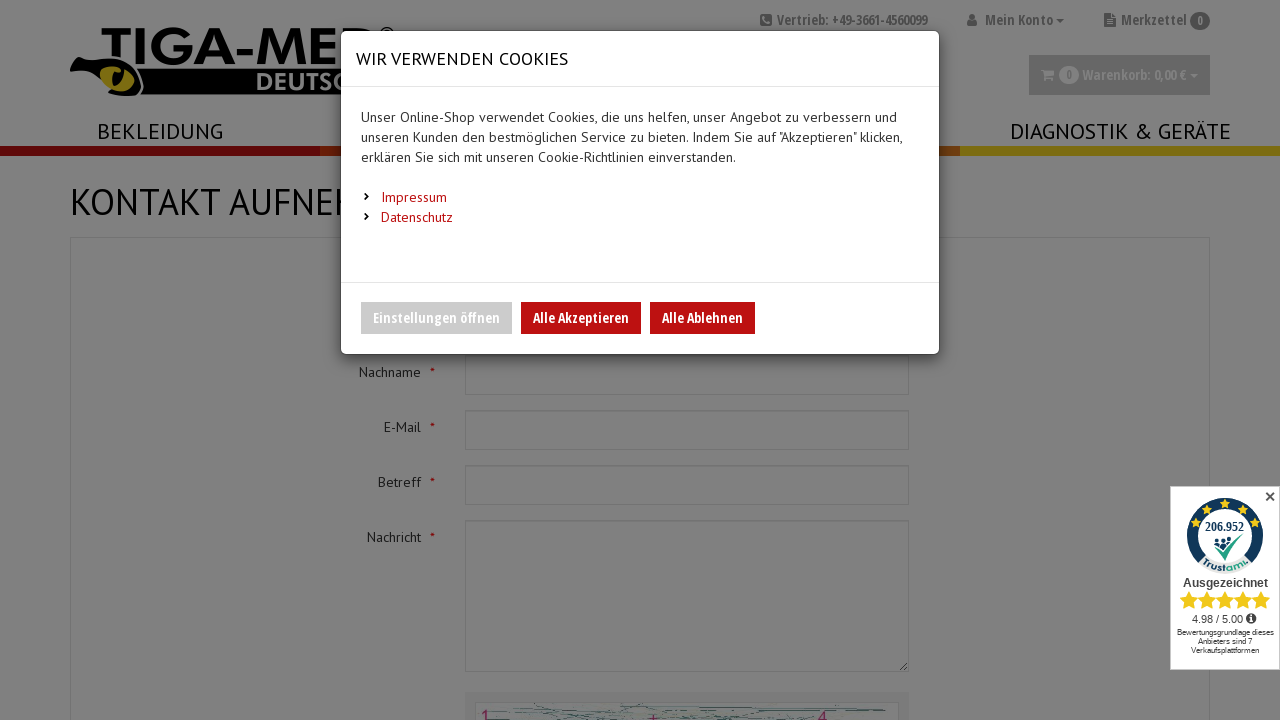

--- FILE ---
content_type: text/html; charset=utf-8
request_url: https://www.tiga-med.de/kontakt
body_size: 52691
content:


<!DOCTYPE html>
<html lang="de">
<head>
    <meta charset="utf-8" />
    <title>Kontakt </title>
    <meta name="viewport" content="width=device-width, initial-scale=1.0, maximum-scale=1, user-scalable=no" />
    <meta name="description" content="Medizinische Produkte online kaufen handschuhe vlieskittel urinbeutel sauerstoff kompressen schwesternuhren waschhandschuhe infusion transfusion blutdruck…" />
    <meta name="keywords" content="Medizinischer Bedarf, Schwesternuhren, Rettungsdienstprodukte" />
    <meta name="author" content="humans.txt" />
    <meta http-equiv="X-UA-Compatible" content="IE=edge,chrome=1" />
    

    <link rel="apple-touch-icon" sizes="144x144" href="/Themes/tiga-med/touch-icon-144.png">
    <link rel="apple-touch-icon" sizes="114x114" href="/Themes/tiga-med/touch-icon-114.png">
    <link rel="apple-touch-icon" sizes="72x72" href="/Themes/tiga-med/touch-icon-72.png">
    <link rel="apple-touch-icon" sizes="57x57" href="/Themes/tiga-med/touch-icon-57.png">
    <link rel="shortcut icon" href="/Themes/tiga-med/touch-icon-32.png">

    <link href="https://www.tiga-med.de/kontakt" hreflang="de" rel="alternate" />


    <link rel="canonical" href="https://www.tiga-med.de/kontakt" />

    <script type="text/javascript">document.baseFolder = '';</script>
    <link href="/Styles/contactindex?v=qHCQLLvNOkIBZaUIwDCwSM-nIYxUlG05WA-TyhBIETI1" rel="stylesheet"/>
<link href="/Styles/contactindex-CustomCaptcha?v=fkDVK7fEQTuDJr0kbfNCFME_T9FxmutR9dBFFKgqPeo1" rel="stylesheet"/>
<link href="/Styles/contactindex-NoCookiesCss?v=cA9w3EzG-fK_V2DuT6ZF5jWaGfgxn9p-Eoa9Sotzw9c1" rel="stylesheet"/>
<link href="/Styles/contactindex-SharriffCss?v=ObMXRhdNixFb8hBqiGo7L5DfTRZXLxc_Iqfcj99xyto1" rel="stylesheet"/>

    

                <div class="widgetcontainer head_before_scripts">
                    <link rel="preconnect" href="https://www.paypal.com"><!--Donut#[base64]#--><!--EndDonut#[base64]#-->
                </div>


    <script src="/Scripts/jquery?v=bYCB8axEhvs30PNGCmCKBqcbtwMRLFgGZMYJ9x6WH5c1"></script>

    <script src="/Scripts/backbone?v=wUUVdLNAiPFRwltiPc3ec-SKej05mPMgjLEmSE4OIwg1"></script>

    <script src="/Scripts/bootstrap?v=qhyXOfOZL5SDExGIdRVuNzQJHeIU_2WmnDCBRaWYDY41"></script>

    <script src="/Scripts/Core?v=3oBo21MhWS7sorXDUMtQLD0XpshC3PCxObslOHNkZKA1"></script>


                <div class="widgetcontainer head">
                    <div class="widget html-widget-9">
    <script id="trustamiwidget" type="text/javascript" src="https://cdn.trustami.com/widgetapi/widget2/trustami-widget.js" profile="5774d6522b5d858c228b45c7" user="dbe0824c299405562c5b3c1eb8272778c2c8b5f3" platform="0" mode="6"></script>

    <!-- <!--Trustami Vertrauenssiegel mitlaufend --> -->
    <div class="widget_container_overlay"></div>
</div>
                </div>


    <script src="/Scripts/contactindexHead?v=OmMFnIXmbkz9LKREzbnpqMgSn_inE4VZBp2YZE5s7hY1"></script>
<script src="/Scripts/contactindexHead-AvailabilityCheckScripts?v=IsSLJ0MuSM0BMzC4ZfVx3UydjyHYe5rQcWwMnb_K4GA1"></script>
<script src="/Scripts/contactindexHead-CustomCaptcha?v=9Bpc4cBGWqDMnKwcOOGEXAFOHAsoUib3sfnxCMhhpt81"></script>
<script src="/Scripts/contactindexHead-ShippingCostsPreview?v=Gv3T7OdDgJZDOsu-e2oTPp1B-QMrHharE1421cVtHVc1"></script>


    

    
    
    

                <div class="widgetcontainer head_end">
                    <meta property="article:publisher" content=""/>
<meta property="article:author" content=""/>
<meta property="og:image" content="" />
<meta property="og:image:url" content="" />
                </div>
        <!--<div class="widgetcontainer head_end">-->
<!--Donut#[base64]#-->
<script>
    window.dataLayer = window.dataLayer || [];
    
    //Set Referrer from Cookie if available and delete it
    //The Variable window.cookieReferrer gets pulled from google
    let cookieName = 'ga4referrer';
    let referrerCookie = getCookie(cookieName);
    if (referrerCookie !== undefined && referrerCookie.length > 0){
        window.cookieReferrer = referrerCookie;
        document.cookie = `${cookieName}=undefined ; expires = Thu, 01 Jan 1970 00:00:00 GMT`
    }
    
    function getCookie(cname) {
        var name = cname + '=';
        var decodedCookie = decodeURIComponent(document.cookie);
        var ca = decodedCookie.split(';');
        for (var i = 0; i < ca.length; i++) {
            var c = ca[i];
            while (c.charAt(0) === ' ') {
                c = c.substring(1);
            }
            if (c.indexOf(name) === 0) {
                return c.substring(name.length, c.length);
            }
        }
        return undefined;
    }
</script>

    <script>
        function gtag(){dataLayer.push(arguments);}
    
            gtag('consent', 'default', {
gads_optin:  'denied',
analytics_storage :  'denied',
ga4_optin:  'denied',
ad_storage:  'denied',
ad_personalization:  'denied',
ad_user_data:  'denied',
personalization_storage:  'denied',
gadsremarketing_optin:  'denied',
functionality_storage:  'denied',
security_storage:  'denied',
            });
    </script>

<script>
    window.useTagManager = true;
    window.loggedIn = false;
    window.ppgtmIdentifier = '';
    (function (w, d, s, l, i) {
        w[l] = w[l] || []; w[l].push({
            'gtm.start':
                new Date().getTime(), event: 'gtm.js'
        }); var f = d.getElementsByTagName(s)[0],
            j = d.createElement(s), dl = l != 'dataLayer' ? '&l=' + l : ''; j.async = true; j.src =
            'https://www.googletagmanager.com/gtm.js?id=' + i + dl; f.parentNode.insertBefore(j, f);
    })(window, document, 'script', 'dataLayer', 'GTM-5QQW8MG');
</script>

<!--EndDonut#[base64]#--><!--Donut#[base64]#--><!--EndDonut#[base64]#--><!--Donut#[base64]#--><!--EndDonut#[base64]#--><!--Donut#[base64]#--><!--EndDonut#[base64]#--><!--<div class="widget html-widget-6">-->
    <!-- Start Piwik PRO Tag Manager code --><script type="text/javascript">
(function(window, document, script, dataLayer, id) {
function stgCreateCookie(a,b,c){var d="";if(c){var e=new Date;e.setTime(e.getTime()+24*c*60*60*1e3),d="; expires="+e.toUTCString()}document.cookie=a+"="+b+d+"; path=/"}var isStgDebug=(window.location.href.match("stg_debug")||window.document.cookie.match("stg_debug"))&&!window.location.href.match("stg_disable_debug");stgCreateCookie("stg_debug",isStgDebug?1:"",isStgDebug?14:-1);
window[dataLayer]=window[dataLayer]||[],window[dataLayer].push({start:(new Date).getTime(),event:"stg.start"});var scripts=document.getElementsByTagName(script)[0],tags=document.createElement(script),dl="dataLayer"!=dataLayer?"?dataLayer="+dataLayer:"";tags.async=!0,tags.src="//tag.aumago.com/"+id+".js"+dl,isStgDebug&&(tags.src=tags.src+"?stg_debug"),scripts.parentNode.insertBefore(tags,scripts);
!function(a,n,i,t){a[n]=a[n]||{};for(var c=0;c<i.length;c++)!function(i){a[n][i]=a[n][i]||{},a[n][i].api=a[n][i].api||function(){var a=[].slice.call(arguments,0),t=a;"string"==typeof a[0]&&(t={event:n+"."+i+":"+a[0],parameters:[].slice.call(arguments,1)}),window[dataLayer].push(t)}}(i[c])}(window,"ppms",["tm","cp","cm"]);
})(window, document, 'script', 'dataLayer', 'dd6a3d10-aa19-48fc-b0c9-4b142eb5fdf7');
</script><noscript><iframe src="//tag.aumago.com/dd6a3d10-aa19-48fc-b0c9-4b142eb5fdf7/noscript.html" height="0" width="0" style="display:none;visibility:hidden"></iframe></noscript><!-- End Piwik PRO Tag Manager code -->
<!--</div>-->        <!--</div>-->


</head>
<body data-controller="Contact" 
      data-action="Index" 
      data-language="de" 
      data-url-language="">


<!--Donut#[base64]#--><div class="hidden" id="pageCacheCookieKey">pageCacheKey_b6890c8d5a984e6a8e5e5fd02cbc877d</div>
<script data-id="CachingHelper">
    (function () {
        var getC = function (cname) { var name = cname + "="; var ca = document.cookie.split(";"); for (var i = 0; i < ca.length; i++) { var c = ca[i]; while (c.charAt(0) === " ") { c = c.substring(1) } if (c.indexOf(name) === 0) { return c.substring(name.length, c.length) } } return "" };
        var getAttr = function (element, name) { if (!element) return null; var attr = element.attributes[name]; if (!attr) return null; return attr.value; };
        var cacheElement = document.getElementById("pageCacheCookieKey"); var cookieKeyName = cacheElement.innerHTML.trim(); if (cookieKeyName.length <= 0) { return }
        var cookiesEnabled = getC("cookieCheck") === "true"; if (!cookiesEnabled) { return }
        // Only reload on Category-ListArticles
        if (getAttr(document.body, "data-controller") !== "Category" || getAttr(document.body, "data-action") !== "ListArticles") { return }
        var cookieCacheKeyValue = getC(cookieKeyName).trim(); if (cookieCacheKeyValue.length <= 0) {
            // Browser back detected
            // If Cookie is missing than there was no server response.
            var currentUrl = location.href; if ("sessionStorage" in window) {
                var input = sessionStorage.getItem("shopLastVisitedPages"); var pages = [];
                if (!!input) { pages = JSON.parse(input) } var lastVisited = pages.pop(); if (lastVisited && lastVisited === currentUrl) {
                    // Do not reload if we were on the same page before
                    console.log("Detected loop. Abort");
                    // Reset PageCacheCookieKey -> Stops Cache Check
                    cacheElement.innerHTML = ""; pages = []; sessionStorage.setItem("shopLastVisitedPages", JSON.stringify(pages));
                    return;
                } pages.push(currentUrl);
                sessionStorage.setItem("shopLastVisitedPages", JSON.stringify(pages));
            } location.reload(); return;
        }
        // Remove ourself from the DOM
        var self = cacheElement.nextElementSibling; if (getAttr(self, "data-id") === "CachingHelper") { self.remove() }
    })();
</script><!--EndDonut#[base64]#-->
    



<div class="hidden-print">
    <div class="visible-xs visible-md visible-sm">
        <div class="snap-drawers" data-feature="Web.Theme.Responsive.Feature.Menu" data-app-context="sideMenu.mobile">
            <div id="snap-drawer-shadow" data-feature="Web.Theme.Responsive.Feature.Menu" data-id="CloseMenu"></div>

            <div class="snap-drawer snap-drawer-left">
                <div class="sidemenu-wrapper">
<!--Donut#[base64]#-->

<div class="visible-xs visible-sm sidemenu">
    <button type="button" data-feature="Web.Theme.Responsive.Feature.Menu" data-id="CloseMenu" class="closemenu"><i class="fa fa-times"></i> Menü schließen</button>
    <div class="cards">
        <div class="card active" data-card="0">
            <div class="card-content">
                <div class="menu-navigator">
                    <a class="home" href="/"><i class="fa fa-home fa-2x"></i> Zur Startseite</a>
                </div>

        <a href="#" data-card-goto="1">Bekleidung <i class="fa fa-chevron-right"></i></a>
            <div class="card " data-card="1">
                <div class="card-content">
                    <div class="menu-navigator">
                            <button data-card-goto="0"><i class="fa fa-chevron-left"></i> Alle Kategorien</button>
                    </div>
                    <div class="clearfix">
                        <span class="sidemenu-headline ml_10">
                            <span class="title">Bekleidung</span>
                                <span class="count">
                                    (20 Ergebnisse)
                                </span>
                        </span>
                        <a class="more" href="/Bekleidung">Alle anzeigen</a>
                    </div>
        <a href="/Bekleidung/Vlieskittel">Vlieskittel</a>
        <a href="/Bekleidung/Handschuhe">Handschuhe</a>
        <a href="/Bekleidung/Mundschutz">Mundschutz</a>
        <a href="/Bekleidung/Ueberschuhe">Überschuhe</a>
        <a href="/Bekleidung/Esslaetzchen">Esslätzchen</a>
        <a href="/Bekleidung/Hauben">Hauben</a>
        <a href="/Bekleidung/Schuerzen">Schürzen</a>
        <a href="/Bekleidung/Aermelschoner">Ärmelschoner</a>
                </div>
            </div>
        <a href="#" data-card-goto="10">Medizinische Hilfsmittel <i class="fa fa-chevron-right"></i></a>
            <div class="card " data-card="10">
                <div class="card-content">
                    <div class="menu-navigator">
                            <button data-card-goto="0"><i class="fa fa-chevron-left"></i> Alle Kategorien</button>
                    </div>
                    <div class="clearfix">
                        <span class="sidemenu-headline ml_10">
                            <span class="title">Medizinische Hilfsmittel</span>
                                <span class="count">
                                    (44 Ergebnisse)
                                </span>
                        </span>
                        <a class="more" href="/Medizinische-Hilfsmittel">Alle anzeigen</a>
                    </div>
        <a href="/Medizinische-Hilfsmittel/Infusion-Transfusion">Infusion/Transfusion</a>
        <a href="/Medizinische-Hilfsmittel/Katheterisierung">Katheterisierung</a>
        <a href="/Medizinische-Hilfsmittel/Urinbeutel-Beinbeutel">Urinbeutel/Beinbeutel</a>
        <a href="/Medizinische-Hilfsmittel/Sauerstoffartikel">Sauerstoffartikel</a>
        <a href="/Medizinische-Hilfsmittel/Spritzen-Kanuelen-Zubehoer">Spritzen, Kanülen &amp; Zubehör</a>
                </div>
            </div>
        <a href="#" data-card-goto="15">Pflege &amp; Alltag <i class="fa fa-chevron-right"></i></a>
            <div class="card " data-card="15">
                <div class="card-content">
                    <div class="menu-navigator">
                            <button data-card-goto="0"><i class="fa fa-chevron-left"></i> Alle Kategorien</button>
                    </div>
                    <div class="clearfix">
                        <span class="sidemenu-headline ml_10">
                            <span class="title">Pflege &amp; Alltag</span>
                                <span class="count">
                                    (67 Ergebnisse)
                                </span>
                        </span>
                        <a class="more" href="/Pflege-Alltag">Alle anzeigen</a>
                    </div>
        <a href="/Pflege-Alltag/Alltagshilfen">Alltagshilfen</a>
        <a href="/Pflege-Alltag/Waschhandschuhe">Waschhandschuhe</a>
        <a href="/Pflege-Alltag/Trink-und-Einnehmebecher">Trink- und Einnehmebecher</a>
        <a href="/Pflege-Alltag/Medikation">Medikation</a>
        <a href="/Pflege-Alltag/Warm-und-Kaltkompressen">Warm- und Kaltkompressen</a>
        <a href="/Pflege-Alltag/Urinflaschen-Zubehoer">Urinflaschen &amp; Zubehör</a>
        <a href="/Pflege-Alltag/Mundpflege-Mundhygiene">Mundpflege &amp; Mundhygiene</a>
        <a href="/Pflege-Alltag/Unterlagen-und-Abdeckungen">Unterlagen und Abdeckungen</a>
                </div>
            </div>
        <a href="#" data-card-goto="17">Diagnostik &amp; Geräte <i class="fa fa-chevron-right"></i></a>
            <div class="card " data-card="17">
                <div class="card-content">
                    <div class="menu-navigator">
                            <button data-card-goto="0"><i class="fa fa-chevron-left"></i> Alle Kategorien</button>
                    </div>
                    <div class="clearfix">
                        <span class="sidemenu-headline ml_10">
                            <span class="title">Diagnostik &amp; Geräte</span>
                                <span class="count">
                                    (56 Ergebnisse)
                                </span>
                        </span>
                        <a class="more" href="/Diagnostik-Geraete">Alle anzeigen</a>
                    </div>
        <a href="#" data-card-goto="29">Blutdruckmessgeräte <i class="fa fa-chevron-right"></i></a>
            <div class="card " data-card="29">
                <div class="card-content">
                    <div class="menu-navigator">
                            <button data-card-goto="17"><i class="fa fa-chevron-left"></i> Diagnostik &amp; Geräte zurück </button>
                    </div>
                    <div class="clearfix">
                        <span class="sidemenu-headline ml_10">
                            <span class="title">Blutdruckmessgeräte</span>
                                <span class="count">
                                    (39 Ergebnisse)
                                </span>
                        </span>
                        <a class="more" href="/Diagnostik-Geraete/Blutdruckmessgeraete">Alle anzeigen</a>
                    </div>
        <a href="/Diagnostik-Geraete/Blutdruckmessgeraete/Sets-mit-Flachkopf-Stethoskop">Sets mit Flachkopf-Stethoskop</a>
        <a href="/Diagnostik-Geraete/Blutdruckmessgeraete/Sets-mit-Doppelkopf-Stethoskop">Sets mit Doppelkopf-Stethoskop</a>
        <a href="/Diagnostik-Geraete/Blutdruckmessgeraete/Sets-mit-Rappaport-Stethoskop">Sets mit Rappaport-Stethoskop</a>
                </div>
            </div>
        <a href="/Diagnostik-Geraete/Stethoskope">Stethoskope</a>
        <a href="/Diagnostik-Geraete/Pulsoximeter">Pulsoximeter</a>
        <a href="/Diagnostik-Geraete/EKG-Elektroden-Zubehoer">EKG-Elektroden &amp; Zubehör</a>
        <a href="/Diagnostik-Geraete/Schwesternuhren">Schwesternuhren</a>
        <a href="/Diagnostik-Geraete/Fieberthermometer">Fieberthermometer</a>
                </div>
            </div>
            </div>
        </div>
    </div>
</div>
<!--EndDonut#[base64]#-->
                </div>

                <ul class="clearfix account-links">
                        <li><i class="fa fa-user mr_5"></i> <a href="/de/mein-konto/Login">Anmelden</a></li>
                        <span>|</span>
                        <li><a href="/de/mein-konto/Register">Registrieren</a></li>
                    <li class="pull-right"><i class="fa fa-thumb-tack mr_5"></i> <a href="/de/merkzettel">Merkzettel</a></li>
                </ul>
                <div class="btn-group pull-right mt_5 mr_5">
<!--Donut#[base64]#--><!--EndDonut#[base64]#-->
                </div>
            </div>

            <div class="snap-drawer snap-drawer-right">
                <div class="minicart">
                    <button type="button" data-feature="Web.Theme.Responsive.Feature.Menu" class="closemenu" data-id="CloseMenu">Warenkorb schließen<i class="fa ml_5 fa-times"></i></button>

                    <div class="col-xs-12" data-id="MiniBasket"><!--Donut#[base64]#--><!-- MiniCart Tablet/Desktop -->
<div class="btn-group pull-right hidden-xs hidden-sm">
    <a href="/warenkorb" class="btn btn-default dropdown-toggle" data-toggle="dropdown">
        <i class="fa mr_5 fa-shopping-cart"></i><span class="badge">0</span> Warenkorb: <span content="0.00" itemprop="price">0,<span>00</span> <span class="currency-code">&#8364;</span></span><meta itemprop="priceCurrency" content="EUR" /> <span class="caret"></span>
    </a>
    <div class="dropdown-menu dropdown-cart">
            <p class="text-center">Ihr Warenkorb ist momentan leer.</p>
    </div>
</div>

<!-- MiniCart Smartphone -->
<div class="visible-xs visible-sm">
    <div class="clearfix mb_10">
        <span class="sidemenu-headline">0 Artikel im Warenkorb</span>
    </div>
        <p class="text-center">Ihr Warenkorb ist momentan leer.</p>
</div><!--EndDonut#[base64]#--></div>
                </div>
                <div class="filters">
                    <div class="side-menu-filters-header clearfix">
                        <span class="total-filter-results-wrapper">
                            <span class="highlight">Ergebnisse (<span data-feature="Web.Core.Feature.Articles.FilteredResultsCount"></span>)</span><br/>
                            <span class="btn btn-xs filter-reset hidden" data-feature="Web.Core.Feature.Articles.Filters.Commands" data-app-context="sideMenu.filters.mobile" data-id="ResetFilters"><i class="fa mr_5 fa-times-circle" aria-hidden="true"></i>Zurücksetzen</span>
                        </span>
                       
                        <button type="button" data-feature="Web.Theme.Responsive.Feature.Menu" class="btn closemenu" data-app-context="sideMenu.filters.mobile" data-id="CloseMenu">Fertig</button>
                    </div>
                    <div class="alert alert-warning hidden mb_1" data-feature="Web.Core.Feature.Articles.Filters.NoResultWarning">
                        Die ausgewählten Filter führen zu keinem Ergebnis
                    </div>
                    <div class="filters-mobile" data-feature="Web.Core.Feature.Articles.Filters">
                        
                    </div>
                </div>
            </div>
        </div>

    </div>
</div>
<div id="content" class="snap-content">
    <div class="scrollfix">
<!--Donut#[base64]#-->

<!--EndDonut#[base64]#-->

                    <div class="widgetcontainer header_begin">
                    <div class="nocookies-hint" data-id="NoCookiesHint">
    <p>In Deinem Browser werden Cookies blockiert. Möglicherweise funktionieren einige Funktionen nicht.</p>
    <p>Erlaube Cookies, um ein fehlerfreies Ausführen der Website zu gewährleisten.</p>
</div>
                </div>

<a id="top"></a>






<nav id="header" class="navbar navbar-static-top" role="navigation" data-feature="Web.Theme.Responsive.Feature.Header">
    <div class="container">

        <div class="navbar-header">

            <div class="hidden-xs hidden-sm hidden-print mb_20 topline">
                    <div class="btn-group pull-right ml_40 language">
<!--Donut#[base64]#--><!--EndDonut#[base64]#-->
                    </div>
                    
                    <div class="pull-right ml_30 leaflet">
<!--Donut#[base64]#--><a class="ml_10" href="/merkzettel" title="Merkzettel">
    <i class="fa mr_5 fa-file-text"></i>Merkzettel <span class="badge">0</span>
</a><!--EndDonut#[base64]#-->
                    </div>
                <div class="pull-right ml_40">
<!--Donut#[base64]#-->

<div id="customer-loginbox" class="myaccount btn-group">
    <a class="btn btn-sm dropdown-toggle" data-toggle="dropdown" href="/mein-konto" title="Mein Konto">
        <i class="fa mr_5 fa-user"></i>
Mein Konto <span class="caret"></span>
    </a>

        <div class="dropdown-menu" data-id="AccountDropdown">
<form action="/Customer/Login?returnUrl=%2Fkontakt" class="form-horizontal" data-action="Login" data-controller="Customer" data-feature="Web.Core.Feature.Form" data-method="post" data-token="EFF23C64497CD3FF0B3114388A76523D" method="post" role="form"><input name="__RequestVerificationToken" type="hidden" value="oWoCX_nXy6iU6NvBzkLRMpSDuJ6RLhZcBkgxDqWs3Iw3-_19JQf1JFMBqACxp1-ksOLmY0GaqFeNkHchCDwowJxspjS6xSbc2-oh6WrYfRs1" />    <fieldset data-validationgroup="login">
        <div class="h3">Anmeldung</div>
        <div><p class="bg-info">Aus Datenschutzgründen konnten wir Ihr Passwort aus dem vorherigen Shop nicht übernehmen, bitte fordern Sie ein neues an.</p></div>
        <div class="form-group">
            <label class="col-xs-12&#32;col-sm-3&#32;col-lg-3&#32;control-label" for="Username">Ihre E-Mail</label>
            <div class="col-xs-12 col-sm-9 col-lg-9">
                <input autocomplete="email" class="form-control" data-msg-required="Geben&#32;Sie&#32;Ihre&#32;E-Mail-Adresse&#32;ein" data-rule-required="true" id="Username" name="Username" type="email" value="" />
                <span class="field-validation-valid" data-valmsg-for="Username" data-valmsg-replace="true"></span>
            </div>
        </div>
        <div class="form-group">
            <label class="col-xs-12&#32;col-sm-3&#32;col-lg-3&#32;&#32;control-label" for="loginbox_password">Passwort</label>
            <div class="col-xs-12 col-sm-9 col-lg-9">
                <input autocomplete="current-password" class="form-control" data-msg-required="Geben&#32;Sie&#32;Ihr&#32;Passwort&#32;ein" data-rule-required="true" id="loginbox_password" name="Password" type="password" />
            </div>
        </div>
        <div class="form-group">
            <div class="col-sm-offset-3 col-lg-offset-3 col-md-offset-0 col-xs-12 col-sm-12">
                <div class="checkbox">
                    <input id="RememberMe" name="RememberMe" type="checkbox" value="true" /><input name="RememberMe" type="hidden" value="false" /> <label for="RememberMe">Angemeldet bleiben</label>
                </div>
            </div>
        </div>
        <div class="form-group">
            <div class="col-sm-offset-3 col-lg-offset-3 col-md-offset-0 col-xs-12 col-sm-12 hidden-xs">
                <div class="pull-left"><input type="submit" class="btn btn-md btn-cart mr_10" value="Anmelden" /></div>
                <div class="pull-left mr_10 ">
                    <a class="btn&#32;btn-default&#32;btn-md" href="/mein-konto/Register?returnUrl=%2Fkontakt">Neues Konto erstellen</a></div>
                    <div class="pull-left ml_10">
                                    <div class="widgetcontainer customer_loginform_after">
                    

<a class="btn&#32;btn-default&#32;btn-md" href="/de/CorporationRegistration/Register">Firmenkonto erstellen</a>
                </div>
</div>
                </div>

            <div class="col-sm-offset-4 col-sm-6 col-lg-offset-3 col-lg-12 visible-xs">
                <input type="submit" class="btn btn-lg btn-cart btn-block" value="Anmelden" />
                <a class="btn&#32;btn-lg&#32;btn-default&#32;btn-block&#32;mb_5" href="/Customer/Register?returnUrl=%2Fkontakt">Neues Konto erstellen</a>
                            <div class="widgetcontainer customer_login_after">
                    

<a class="btn&#32;btn-lg&#32;btn-default" href="/de/CorporationRegistration/Register">Firmenkonto erstellen</a>
                </div>

            </div>

        </div>

        <div class="form-group">
            <div class="col-sm-offset-3 col-lg-offset-3 col-md-offset-0 col-xs-12 col-sm-9 col-lg-9">
                <span class="fa mr_5 fa-key"></span>Passwort vergessen?&nbsp;<a href="/mein-konto/ForgotPassword">Jetzt anfordern!</a>
            </div>
        </div>

    </fieldset>
</form>
        </div>
</div><!--EndDonut#[base64]#-->
                </div>

                <div class="pull-right"><i class="fa mr_5 fa-phone-square"></i>Vertrieb: +49-3661-4560099</div>
            </div>
            <div class="hidden-md hidden-lg">
                <button type="button" class="btn" data-feature="Web.Theme.Responsive.Feature.Menu" data-id="OpenMenuLeft"> <span class="sr-only">Menü</span> <i class="fa fa-bars fa-2x"></i> </button>
                <a class="logo" href="/"> <img src="/Themes/tiga-med/Resources/Images/logo.gif" alt="tiga-med" /> </a>
                <div class="btn-group pull-right">
                    <button type="button" class="navbar-toggle btn" data-toggle="collapse" data-parent="#header-menu" data-target="#header-menu-search"> <span class="sr-only">Search</span> <span class="fa fa-search fa-2x"></span> </button>
                    <button type="button" class="navbar-toggle btn" data-feature="Web.Theme.Responsive.Feature.Menu" data-id="OpenMenuRight" data-content=".minicart"> <span class="sr-only">Warenkorb aufklappen</span> <span class="fa fa-shopping-cart fa-2x"></span> <span class="badge"></span> </button>
                </div>

                <div class="hidden-xs pull-right">
                    <div class="btn-group pull-right flag-custom">
<!--Donut#[base64]#--><!--EndDonut#[base64]#-->
                    </div>

                </div>
            </div>
        </div>
        <div class="row hidden-xs hidden-sm">
            <div class="col-md-6"><a class="logo" href="/"><img src="/Themes/tiga-med/Resources/Images/logo.gif" alt="tiga-med" class="img-responsive" /></a></div>
            <div class="col-md-3 mt_20">
                <div class="search">


    
    
    
    
    
    
    
    
    
    
    
    
    
    
    
    
    
    
    
    
    
    
    
    
    
    
    
    
    
    
    
    
    
    
    
    
    
    
    
    
    
    
    
    
    
    
    
    
    
    
    
    
    
    
    
    
    
    
    
    
    
    
    
    
    
    
    
    
    
    
    
    
    
    




<script type="text/template" data-feature-template="Web.Core.Feature.SimpleSearch"><div class="results clearfix" data-id="Results"><% if(didYouMeanTerms && didYouMeanTerms.length > 0) { %><div class="didYouMeanTerms" data-id="DidYouMeanTerms"><div class="h4">Meinten Sie</div><ul><% _.each(didYouMeanTerms, function(item) { %><li class="clearfix" data-id="Result" data-suggest-term="<%= item.get('Title') %>" data-result-type="<%= item.get('ResultType') %>" data-result-id="<%= item.get('Id') %>"><i class="fa fa-chevron-right"></i> <%= item.get('Title') %></li><% }); %></ul></div><% } %><% if(categories.length > 0) { %><div class="categories" data-id="Categories"><div class="h4"><span class="query"><%= query %></span> in Kategorien:</div><ul><% _.each(categories, function(item) { %><li class="clearfix" data-id="Result" data-result-type="<%= item.get('ResultType') %>" data-result-id="<%= item.get('Id') %>"><i class="fa fa-chevron-right"></i> <%= item.get('Title') %></li><% }); %></ul></div><% } %><% if(articles.length > 0) { %><div class="articles" data-id="Articles"><div class="h4">Produktvorschläge:</div><ul><% _.each(articles, function(item) { %><li class="clearfix" data-id="Result" data-result-type="<%= item.get('ResultType') %>" data-result-id="<%= item.get('Id') %>"><img src="<%= item.get('ImageSrc') %>" /><%= highlight(item.get('Title'), query, '<b>', '</b>') %></li><% }); %></ul></div><% } %><% if(categorySelectionActive) { %><div><a id="search-all-categories" href="#">In allen Kategorien suchen</a></div><% } %><% if(pages.length > 0) { %><div class="pages" data-id="Pages"><div class="h4">Seiten:</div><ul><% _.each(pages, function(item) { %><li class="clearfix" data-id="Result" data-result-type="<%= item.get('ResultType') %>" data-result-id="<%= item.get('Id') %>"><i class="fa fa-chevron-right"></i> <%= item.get('Title') %></li><% }); %></ul></div><% } %><% if(compatibilities.length > 0) { %><div class="compatibilities" data-id="Compatibilities"><div class="h4">Kompatibilitäten:</div><ul><% _.each(compatibilities, function(item) { %><li class="clearfix" data-id="Result" data-result-type="<%= item.get('ResultType') %>" data-result-id="<%= item.get('Id') %>"><i class="fa fa-chevron-right"></i> <%= item.get('Title') %><!-- compatible article ids: <%= item.get('AdditionalData') %>  --></li><% }); %></ul></div><% } %></div></script>

<div data-feature="Web.Core.Feature.SimpleSearch"
     data-option-min-length="4"
     data-option-max-categories="3"
     data-option-max-articles="5"
     data-option-max-pages="3"
     data-option-max-compatibilities="3"
     data-option-max-producers="5">
<form action="/Search/Results" data-action="Results" data-controller="Search" data-feature="Web.Core.Feature.Form" data-id="SearchForm" data-method="post" data-token="B43D339E8F1CA1DC1596E47C92657D3E" method="post">        <div class="hidden" data-id="InputNavigateTo"></div>
        <div class="input-group">
<!--Donut#[base64]#--><!--EndDonut#[base64]#-->

            <input autocomplete="off" class="form-control" data-autocomplete-url="/de/Search/AutocompleteFiltered" data-empty-error-message="Die&#32;Suche&#32;darf&#32;nicht&#32;leer&#32;sein" data-id="SuggestBox" id="mainSearch" name="mainSearch" placeholder="Suchbegriff&#32;eingeben&#32;..." type="text" value="" />

            <span class="input-group-btn">
                <button id="autocompleteSearchLink" type="submit" class="btn btn-primary hidden-xs hidden-sm"><span class="fa fa-search fa-2x"></span></button>
            </span>

            <div data-id="ResultsContainer"></div>
        </div>
</form></div>
                </div>
            </div>
                <div class="col-md-3 mt_20">
                    <div class="basket" data-id="MiniBasket">
<!--Donut#[base64]#--><!-- MiniCart Tablet/Desktop -->
<div class="btn-group pull-right hidden-xs hidden-sm">
    <a href="/warenkorb" class="btn btn-default dropdown-toggle" data-toggle="dropdown">
        <i class="fa mr_5 fa-shopping-cart"></i><span class="badge">0</span> Warenkorb: <span content="0.00" itemprop="price">0,<span>00</span> <span class="currency-code">&#8364;</span></span><meta itemprop="priceCurrency" content="EUR" /> <span class="caret"></span>
    </a>
    <div class="dropdown-menu dropdown-cart">
            <p class="text-center">Ihr Warenkorb ist momentan leer.</p>
    </div>
</div>

<!-- MiniCart Smartphone -->
<div class="visible-xs visible-sm">
    <div class="clearfix mb_10">
        <span class="sidemenu-headline">0 Artikel im Warenkorb</span>
    </div>
        <p class="text-center">Ihr Warenkorb ist momentan leer.</p>
</div><!--EndDonut#[base64]#-->
                    </div>
                </div>
        </div>

    </div>
</nav>



<div class="container visible-sm visible-xs">
    <div id="header-menu">
        <div class="collapse" id="header-menu-search">
            <div class="content">


    
    
    
    
    
    
    
    
    
    
    
    
    
    
    
    
    
    
    
    
    
    
    
    
    
    
    
    
    
    
    
    
    
    
    
    
    
    
    
    
    
    
    
    
    
    
    
    
    
    
    
    
    
    
    
    
    
    
    
    
    
    
    
    
    
    
    
    
    
    
    
    
    
    




<script type="text/template" data-feature-template="Web.Core.Feature.SimpleSearch"><div class="results clearfix" data-id="Results"><% if(didYouMeanTerms && didYouMeanTerms.length > 0) { %><div class="didYouMeanTerms" data-id="DidYouMeanTerms"><div class="h4">Meinten Sie</div><ul><% _.each(didYouMeanTerms, function(item) { %><li class="clearfix" data-id="Result" data-suggest-term="<%= item.get('Title') %>" data-result-type="<%= item.get('ResultType') %>" data-result-id="<%= item.get('Id') %>"><i class="fa fa-chevron-right"></i> <%= item.get('Title') %></li><% }); %></ul></div><% } %><% if(categories.length > 0) { %><div class="categories" data-id="Categories"><div class="h4"><span class="query"><%= query %></span> in Kategorien:</div><ul><% _.each(categories, function(item) { %><li class="clearfix" data-id="Result" data-result-type="<%= item.get('ResultType') %>" data-result-id="<%= item.get('Id') %>"><i class="fa fa-chevron-right"></i> <%= item.get('Title') %></li><% }); %></ul></div><% } %><% if(articles.length > 0) { %><div class="articles" data-id="Articles"><div class="h4">Produktvorschläge:</div><ul><% _.each(articles, function(item) { %><li class="clearfix" data-id="Result" data-result-type="<%= item.get('ResultType') %>" data-result-id="<%= item.get('Id') %>"><img src="<%= item.get('ImageSrc') %>" /><%= highlight(item.get('Title'), query, '<b>', '</b>') %></li><% }); %></ul></div><% } %><% if(categorySelectionActive) { %><div><a id="search-all-categories" href="#">In allen Kategorien suchen</a></div><% } %><% if(pages.length > 0) { %><div class="pages" data-id="Pages"><div class="h4">Seiten:</div><ul><% _.each(pages, function(item) { %><li class="clearfix" data-id="Result" data-result-type="<%= item.get('ResultType') %>" data-result-id="<%= item.get('Id') %>"><i class="fa fa-chevron-right"></i> <%= item.get('Title') %></li><% }); %></ul></div><% } %><% if(compatibilities.length > 0) { %><div class="compatibilities" data-id="Compatibilities"><div class="h4">Kompatibilitäten:</div><ul><% _.each(compatibilities, function(item) { %><li class="clearfix" data-id="Result" data-result-type="<%= item.get('ResultType') %>" data-result-id="<%= item.get('Id') %>"><i class="fa fa-chevron-right"></i> <%= item.get('Title') %><!-- compatible article ids: <%= item.get('AdditionalData') %>  --></li><% }); %></ul></div><% } %></div></script>

<div data-feature="Web.Core.Feature.SimpleSearch"
     data-option-min-length="4"
     data-option-max-categories="3"
     data-option-max-articles="5"
     data-option-max-pages="3"
     data-option-max-compatibilities="3"
     data-option-max-producers="5">
<form action="/Search/Results" data-action="Results" data-controller="Search" data-feature="Web.Core.Feature.Form" data-id="SearchForm" data-method="post" data-token="B43D339E8F1CA1DC1596E47C92657D3E" method="post">        <div class="hidden" data-id="InputNavigateTo"></div>
        <div class="input-group">
<!--Donut#[base64]#--><!--EndDonut#[base64]#-->

            <input autocomplete="off" class="form-control" data-autocomplete-url="/de/Search/AutocompleteFiltered" data-empty-error-message="Die&#32;Suche&#32;darf&#32;nicht&#32;leer&#32;sein" data-id="SuggestBox" id="mainSearch" name="mainSearch" placeholder="Suchbegriff&#32;eingeben&#32;..." type="text" value="" />

            <span class="input-group-btn">
                <button id="autocompleteSearchLink" type="submit" class="btn btn-primary hidden-xs hidden-sm"><span class="fa fa-search fa-2x"></span></button>
            </span>

            <div data-id="ResultsContainer"></div>
        </div>
</form></div>
            </div>
        </div>
    </div>
</div>


<div class="max_fullhd hidden-xs hidden-sm">
    <nav class="navbar navbar-default navbar-dropdown-fullwidth" role="navigation" data-feature="Web.Theme.Responsive.Feature.Headermenu">
<!--Donut#[base64]#-->
<ul class="nav navbar-nav">


        <li class="dropdown" data-id="MenuItem">
            <a href="/Bekleidung" class="">Bekleidung</a>
                <div class="dropdown-menu">
                    <div class="clearfix">
                        <div class="dropdown-menu-left">
                                <ul class="cat_2" data-id="SubMenu">
                                        <li>
        <div class="h4">
            <a href="/Bekleidung/Vlieskittel" class="">Vlieskittel</a>
        </div>
    </li>

                                </ul>
                                <ul class="cat_2" data-id="SubMenu">
                                        <li>
        <div class="h4">
            <a href="/Bekleidung/Handschuhe" class="">Handschuhe</a>
        </div>
    </li>

                                </ul>
                                <ul class="cat_2" data-id="SubMenu">
                                        <li>
        <div class="h4">
            <a href="/Bekleidung/Mundschutz" class="">Mundschutz</a>
        </div>
    </li>

                                </ul>
                                <ul class="cat_2" data-id="SubMenu">
                                        <li>
        <div class="h4">
            <a href="/Bekleidung/Ueberschuhe" class="">Überschuhe</a>
        </div>
    </li>

                                </ul>
                                    <div class="clearfix mb_10 visible-md visible-lg"></div>
                                <ul class="cat_2" data-id="SubMenu">
                                        <li>
        <div class="h4">
            <a href="/Bekleidung/Esslaetzchen" class="">Esslätzchen</a>
        </div>
    </li>

                                </ul>
                                <ul class="cat_2" data-id="SubMenu">
                                        <li>
        <div class="h4">
            <a href="/Bekleidung/Hauben" class="">Hauben</a>
        </div>
    </li>

                                </ul>
                                <ul class="cat_2" data-id="SubMenu">
                                        <li>
        <div class="h4">
            <a href="/Bekleidung/Schuerzen" class="">Schürzen</a>
        </div>
    </li>

                                </ul>
                                <ul class="cat_2" data-id="SubMenu">
                                        <li>
        <div class="h4">
            <a href="/Bekleidung/Aermelschoner" class="">Ärmelschoner</a>
        </div>
    </li>

                                </ul>
                                    <div class="clearfix mb_10 visible-md visible-lg"></div>
                        </div>
                        <div class="dropdown-menu-right">
<p>Sichere Einmalkleidung für alle Bereiche der Pflege.</p>                        </div>
                    </div>
                    <hr/>
                    <p class="text-center">
                        <a href="/Bekleidung">Alle 20 Artikel der Kategorie "Bekleidung" anzeigen</a>
                    </p>
                </div>
        </li>
        <li class="dropdown" data-id="MenuItem">
            <a href="/Medizinische-Hilfsmittel" class="">Medizinische Hilfsmittel</a>
                <div class="dropdown-menu">
                    <div class="clearfix">
                        <div class="dropdown-menu-left">
                                <ul class="cat_2" data-id="SubMenu">
                                        <li>
        <div class="h4">
            <a href="/Medizinische-Hilfsmittel/Infusion-Transfusion" class="">Infusion/Transfusion</a>
        </div>
    </li>

                                </ul>
                                <ul class="cat_2" data-id="SubMenu">
                                        <li>
        <div class="h4">
            <a href="/Medizinische-Hilfsmittel/Katheterisierung" class="">Katheterisierung</a>
        </div>
    </li>

                                </ul>
                                <ul class="cat_2" data-id="SubMenu">
                                        <li>
        <div class="h4">
            <a href="/Medizinische-Hilfsmittel/Urinbeutel-Beinbeutel" class="">Urinbeutel/Beinbeutel</a>
        </div>
    </li>

                                </ul>
                                <ul class="cat_2" data-id="SubMenu">
                                        <li>
        <div class="h4">
            <a href="/Medizinische-Hilfsmittel/Sauerstoffartikel" class="">Sauerstoffartikel</a>
        </div>
    </li>

                                </ul>
                                    <div class="clearfix mb_10 visible-md visible-lg"></div>
                                <ul class="cat_2" data-id="SubMenu">
                                        <li>
        <div class="h4">
            <a href="/Medizinische-Hilfsmittel/Spritzen-Kanuelen-Zubehoer" class="">Spritzen, Kanülen &amp; Zubehör</a>
        </div>
    </li>

                                </ul>
                        </div>
                        <div class="dropdown-menu-right">
<p>Zertifizierte Produkte, die sich über Jahre bewährt haben, zu Bestpreisen durch den Direktvertrieb.</p>                        </div>
                    </div>
                    <hr/>
                    <p class="text-center">
                        <a href="/Medizinische-Hilfsmittel">Alle 44 Artikel der Kategorie "Medizinische Hilfsmittel" anzeigen</a>
                    </p>
                </div>
        </li>
        <li class="dropdown" data-id="MenuItem">
            <a href="/Pflege-Alltag" class="">Pflege &amp; Alltag</a>
                <div class="dropdown-menu">
                    <div class="clearfix">
                        <div class="dropdown-menu-left">
                                <ul class="cat_2" data-id="SubMenu">
                                        <li>
        <div class="h4">
            <a href="/Pflege-Alltag/Alltagshilfen" class="">Alltagshilfen</a>
        </div>
    </li>

                                </ul>
                                <ul class="cat_2" data-id="SubMenu">
                                        <li>
        <div class="h4">
            <a href="/Pflege-Alltag/Waschhandschuhe" class="">Waschhandschuhe</a>
        </div>
    </li>

                                </ul>
                                <ul class="cat_2" data-id="SubMenu">
                                        <li>
        <div class="h4">
            <a href="/Pflege-Alltag/Trink-und-Einnehmebecher" class="">Trink- und Einnehmebecher</a>
        </div>
    </li>

                                </ul>
                                <ul class="cat_2" data-id="SubMenu">
                                        <li>
        <div class="h4">
            <a href="/Pflege-Alltag/Medikation" class="">Medikation</a>
        </div>
    </li>

                                </ul>
                                    <div class="clearfix mb_10 visible-md visible-lg"></div>
                                <ul class="cat_2" data-id="SubMenu">
                                        <li>
        <div class="h4">
            <a href="/Pflege-Alltag/Warm-und-Kaltkompressen" class="">Warm- und Kaltkompressen</a>
        </div>
    </li>

                                </ul>
                                <ul class="cat_2" data-id="SubMenu">
                                        <li>
        <div class="h4">
            <a href="/Pflege-Alltag/Urinflaschen-Zubehoer" class="">Urinflaschen &amp; Zubehör</a>
        </div>
    </li>

                                </ul>
                                <ul class="cat_2" data-id="SubMenu">
                                        <li>
        <div class="h4">
            <a href="/Pflege-Alltag/Mundpflege-Mundhygiene" class="">Mundpflege &amp; Mundhygiene</a>
        </div>
    </li>

                                </ul>
                                <ul class="cat_2" data-id="SubMenu">
                                        <li>
        <div class="h4">
            <a href="/Pflege-Alltag/Unterlagen-und-Abdeckungen" class="">Unterlagen und Abdeckungen</a>
        </div>
    </li>

                                </ul>
                                    <div class="clearfix mb_10 visible-md visible-lg"></div>
                        </div>
                        <div class="dropdown-menu-right">
<p>Praktische Helfer für den Alltag in der Pflege und Betreuung.</p>                        </div>
                    </div>
                    <hr/>
                    <p class="text-center">
                        <a href="/Pflege-Alltag">Alle 67 Artikel der Kategorie "Pflege & Alltag" anzeigen</a>
                    </p>
                </div>
        </li>
        <li class="dropdown" data-id="MenuItem">
            <a href="/Diagnostik-Geraete" class="">Diagnostik &amp; Geräte</a>
                <div class="dropdown-menu">
                    <div class="clearfix">
                        <div class="dropdown-menu-left">
                                <ul class="cat_2" data-id="SubMenu">
                                        <li>
        <div class="h4">
            <a href="/Diagnostik-Geraete/Blutdruckmessgeraete" class="">Blutdruckmessgeräte</a>
        </div>
            <ul class="cat_3" data-id="SubMenu">
                    <li>
                        <a href="/Diagnostik-Geraete/Blutdruckmessgeraete/Sets-mit-Flachkopf-Stethoskop" class="">Sets mit Flachkopf-Stethoskop</a>
                    </li>
                    <li>
                        <a href="/Diagnostik-Geraete/Blutdruckmessgeraete/Sets-mit-Doppelkopf-Stethoskop" class="">Sets mit Doppelkopf-Stethoskop</a>
                    </li>
                    <li>
                        <a href="/Diagnostik-Geraete/Blutdruckmessgeraete/Sets-mit-Rappaport-Stethoskop" class="">Sets mit Rappaport-Stethoskop</a>
                    </li>
            </ul>
    </li>

                                </ul>
                                <ul class="cat_2" data-id="SubMenu">
                                        <li>
        <div class="h4">
            <a href="/Diagnostik-Geraete/Stethoskope" class="">Stethoskope</a>
        </div>
    </li>

                                </ul>
                                <ul class="cat_2" data-id="SubMenu">
                                        <li>
        <div class="h4">
            <a href="/Diagnostik-Geraete/Pulsoximeter" class="">Pulsoximeter</a>
        </div>
    </li>

                                </ul>
                                <ul class="cat_2" data-id="SubMenu">
                                        <li>
        <div class="h4">
            <a href="/Diagnostik-Geraete/EKG-Elektroden-Zubehoer" class="">EKG-Elektroden &amp; Zubehör</a>
        </div>
    </li>

                                </ul>
                                    <div class="clearfix mb_10 visible-md visible-lg"></div>
                                <ul class="cat_2" data-id="SubMenu">
                                        <li>
        <div class="h4">
            <a href="/Diagnostik-Geraete/Schwesternuhren" class="">Schwesternuhren</a>
        </div>
    </li>

                                </ul>
                                <ul class="cat_2" data-id="SubMenu">
                                        <li>
        <div class="h4">
            <a href="/Diagnostik-Geraete/Fieberthermometer" class="">Fieberthermometer</a>
        </div>
    </li>

                                </ul>
                        </div>
                        <div class="dropdown-menu-right">
<p>Präzise Geräte und Zubehör für verschiedene diagnostische Bereiche.</p>                        </div>
                    </div>
                    <hr/>
                    <p class="text-center">
                        <a href="/Diagnostik-Geraete">Alle 56 Artikel der Kategorie "Diagnostik & Geräte" anzeigen</a>
                    </p>
                </div>
        </li>
</ul><!--EndDonut#[base64]#-->
    </nav>
</div>
    <div class="container hidden-xs hidden-sm">


    </div>




        <section id="content" class="container">
<!--Donut#[base64]#-->
<!--EndDonut#[base64]#-->
            
            <div class="h1 modal-title" id="myModalLabel">Kontakt aufnehmen</div>
<div class="sat_main">
<form action="/Contact/Send?returnUrl=https%3A%2F%2Fwww.tiga-med.de%2Fkontakt" class="form-horizontal" data-action="Send" data-controller="Contact" data-feature="Web.Core.Feature.Form" data-method="post" data-token="B43D339E8F1CA1DC1596E47C92657D3E" id="form-register" method="post">        <div class="form-group">
            <div class="col-xs-12 col-sm-4 col-lg-4 control-label">
                <label for="Title">Anrede</label>
                <span class="required" data-requiredIndicatorFor="Title">*</span>
            </div>
            <div class="col-xs-12 col-sm-6 col-lg-5">
                <div Length="0" class="radio-inline"><input data-msg-required="Bitte&#32;gib&#32;Deine&#32;Anrede&#32;an" data-rule-required="true" data-val="true" data-val-required="Title_Required" id="Title_Herr" name="Title" type="radio" value="Herr" /><label for="Title_Herr">Herr</label></div><div Length="0" class="radio-inline"><input data-msg-required="Bitte&#32;gib&#32;Deine&#32;Anrede&#32;an" data-rule-required="true" id="Title_Frau" name="Title" type="radio" value="Frau" /><label for="Title_Frau">Frau</label></div>
            </div>
        </div>
        <div class="form-group">
            <div class="col-xs-12 col-sm-4 col-lg-4 control-label">
                <label for="FirstName">Vorname</label>
                <span class="required" data-requiredIndicatorFor="FirstName">*</span>
            </div>
            <div class="col-xs-12 col-sm-6 col-lg-5">
                <input class="form-control&#32;input-group" data-msg-required="Bitte&#32;gib&#32;Deinen&#32;Vornamen&#32;an" data-rule-required="true" id="FirstName" name="FirstName" type="text" value="" />
            </div>
        </div>
        <div class="form-group">
            <div class="col-xs-12 col-sm-4 col-lg-4 control-label">
                <label for="LastName">Nachname</label>
                <span class="required" data-requiredIndicatorFor="LastName">*</span>
            </div>
            <div class="col-xs-12 col-sm-6 col-lg-5">
                <input class="form-control&#32;input-group" data-msg-required="Bitte&#32;gib&#32;Deinen&#32;Nachnamen&#32;an" data-rule-required="true" id="LastName" name="LastName" type="text" value="" />
            </div>
        </div>
        <div class="form-group">
            <div class="col-xs-12 col-sm-4 col-lg-4 control-label">
                <label for="Mail">E-Mail</label>
                <span class="required" data-requiredIndicatorFor="Mail">*</span>
            </div>
            <div class="col-xs-12 col-sm-6 col-lg-5">
                <input class="form-control" data-msg-regex="Mail_Invalid" data-msg-required="Bitte&#32;geben&#32;Sie&#32;Ihre&#32;Email-Adresse&#32;an" data-rule-regex="{&quot;pattern&quot;:&quot;^((([a-zA-Z]|\\d|[!#\\$%&amp;&#39;\\*\\+\\-\\/=\\?\\^_`{\\|}~]|[\\u00A0-\\uD7FF\\uF900-\\uFDCF\\uFDF0-\\uFFEF])+(\\.([a-zA-Z]|\\d|[!#\\$%&amp;&#39;\\*\\+\\-\\/=\\?\\^_`{\\|}~]|[\\u00A0-\\uD7FF\\uF900-\\uFDCF\\uFDF0-\\uFFEF])+)*)|((\\x22)((((\\x20|\\x09)*(\\x0d\\x0a))?(\\x20|\\x09)+)?(([\\x01-\\x08\\x0b\\x0c\\x0e-\\x1f\\x7f]|\\x21|[\\x23-\\x5b]|[\\x5d-\\x7e]|[\\u00A0-\\uD7FF\\uF900-\\uFDCF\\uFDF0-\\uFFEF])|(\\\\([\\x01-\\x09\\x0b\\x0c\\x0d-\\x7f]|[\\u00A0-\\uD7FF\\uF900-\\uFDCF\\uFDF0-\\uFFEF]))))*(((\\x20|\\x09)*(\\x0d\\x0a))?(\\x20|\\x09)+)?(\\x22)))@((([a-zA-Z]|\\d|[\\u00A0-\\uD7FF\\uF900-\\uFDCF\\uFDF0-\\uFFEF])|(([a-zA-Z]|\\d|[\\u00A0-\\uD7FF\\uF900-\\uFDCF\\uFDF0-\\uFFEF])([a-zA-Z]|\\d|-|\\.|_|~|[\\u00A0-\\uD7FF\\uF900-\\uFDCF\\uFDF0-\\uFFEF])*([a-zA-Z]|\\d|[\\u00A0-\\uD7FF\\uF900-\\uFDCF\\uFDF0-\\uFFEF])))\\.)+(([a-zA-Z]|[\\u00A0-\\uD7FF\\uF900-\\uFDCF\\uFDF0-\\uFFEF])|(([a-zA-Z]|[\\u00A0-\\uD7FF\\uF900-\\uFDCF\\uFDF0-\\uFFEF])([a-zA-Z]|\\d|-|\\.|_|~|[\\u00A0-\\uD7FF\\uF900-\\uFDCF\\uFDF0-\\uFFEF])*([a-zA-Z]|[\\u00A0-\\uD7FF\\uF900-\\uFDCF\\uFDF0-\\uFFEF])))\\.?$&quot;}" data-rule-required="true" id="Mail" name="Mail" type="email" value="" />
            </div>
    </div>
        <div class="form-group">
            <div class="col-xs-12 col-sm-4 col-lg-4 control-label">
                <label for="Subject">Betreff</label>
                <span class="required" data-requiredIndicatorFor="Subject">*</span>
            </div>
            <div class="col-xs-12 col-sm-6 col-lg-5">
                <input class="form-control" data-msg-required="Subject_Required" data-rule-required="true" id="Subject" name="Subject" type="text" value="" />
            </div>
        </div>
        <div class="form-group">
            <div class="col-xs-12 col-sm-4 col-lg-4 control-label">
                <label for="Message">Nachricht</label>
                <span class="required" data-requiredIndicatorFor="Message">*</span>
            </div>
            <div class="col-xs-12 col-sm-6 col-lg-5">
                <textarea class="form-control" data-msg-required="Bitte&#32;geben&#32;Sie&#32;eine&#32;Nachricht&#32;ein" data-rule-required="true" id="Message" name="Message" rows="7">
</textarea>
            </div>
        </div>
    <div class="form-group">
        <div class="col-sm-offset-4 col-lg-offset-4 col-xs-12 col-sm-6 col-lg-5">
            <small>Bitte füllen Sie alle Felder mit dem Stern (*) aus!</small><br />
            <div class="space_10"></div>
            <input type="submit" class="btn btn-primary" value="Abschicken" />
        </div>
    </div>
            <div class="widgetcontainer cust_Captcha">
                    
<div class="custom-captcha" data-feature="Web.Toolbox.Feature.CustomCaptcha">
    
    <div class="captcha-image-container" data-id="captcha-image-container">
        <img data-id="captcha-image" src="[data-uri]" />
    </div>
    <div class="row no-gutters">
        <div class="col-xs-6 col-sm-6">
            <input autocomplete="off" class="form-control&#32;form-control" data-id="captcha-result" data-msg-required="Bitte&#32;lösen&#32;Sie&#32;das&#32;Captcha!" data-rule-required="true" id="CustomExtensions_CaptchaInput" name="CustomExtensions.CaptchaInput" placeholder="Lösung&#32;eingeben" title="Bitte&#32;lösen&#32;Sie&#32;das&#32;Captcha!" type="text" value="" />
        </div>
        <div class="col-xs-6 col-sm-6">
            <button type="button" class="btn btn-default btn-block btn-sm btn-captcha" data-id="refresh-captcha"><i class="fa fa-refresh mr_5"></i><span>Neues Captcha generieren</span></button>
        </div>
    </div>

    <input data-id="captcha-token" id="CustomExtensions_CaptchaIdentifier" name="CustomExtensions.CaptchaIdentifier" type="hidden" value="" />
    
</div>
                </div>
</form>
</div>
        </section>

    <div class="container hidden-print">
        <div class="row footer-pics">
                        <div class="widgetcontainer footer_top">
                    <div class="widget html-widget-5">
    <div class="col-xs-6 col-sm-3 mb_30"><a href="/kataloganf" target="_blank"><img src="https://media.tiga-med.de/widgets/katalog2.png" alt="Katalog" class="img-responsive pos" /><div class="text">Katalog</div></a></div>
            <div class="col-xs-6 col-sm-3 mb_30"><a href="/wer-wir-sind"><img src="https://media.tiga-med.de/widgets/ueberuns.jpg" alt="Über uns" class="img-responsive pos" /><div class="text">Über uns</div></a></div>
            <div class="col-xs-6 col-sm-3 mb_30"><a href="/kontakt"><img src="https://media.tiga-med.de/widgets/kontakt.jpg" alt="Kontakt" class="img-responsive pos" /><div class="text">Kontakt</div></a></div>
            <div class="col-xs-6 col-sm-3 mb_30"><a href="/informationen"><img src="https://media.tiga-med.de/widgets/infos.jpg" alt="Infos" class="img-responsive pos" /><div class="text">Informationen</div></a></div>
</div>
                </div>

            </div>
    <div class="row">
        <div class="col-xs-12">
            <div class="price_info">
* Preisangaben inkl. gesetzl. MwSt. und zzgl. <a href="/de/versand_und_lieferung">Versandkosten</a>                <br />
                <sup>1</sup>Ursprünglicher Preis des Händlers, <sup>2</sup>Unverbindliche Preisempfehlung des Herstellers
            </div>
        </div>
    </div>
</div>
<div class="clearfix">
    <div class="angle-top pull-right hidden-xs"></div>
</div>
<div class="footer-bg">
    <div class="container hidden-print">
        <footer class="footer" id="footer">
            <div class="row">
                            <div class="widgetcontainer footer_cust">
                    <div class="widget html-widget-1">
    <div class="col-xs-12 col-sm-6 col-md-2 links">
                    <div class="h4">Rechtliches</div>
                    <ul>
                        <li><a href="/allgemeine_geschaeftsbedingungen">AGB</a></li>
                        <li><a href="/impressum">Impressum</a></li>
                        <li><a href="/widerruf">Widerruf</a></li>
                        <li><a href="/datenschutz">Datenschutz</a></li>
                    </ul>
                </div>
                <div class="col-xs-12 col-sm-6 col-md-2 links">
                    <div class="h4">Service</div>
                    <ul>
                        <li><a href="/faqs_hauefige_fragen">FAQ</a></li>
                        <li><a href="/versand_und_lieferung">Versand & Lieferung</a></li>
                        <li><a href="/zahlungsarten">Zahlungsarten</a></li> 
                        <li><a href="/batterieentsorgung">Batterieentsorgung</a></li> 
                        <li><a href="/kataloganf">Katalog anfordern</a></li>
                        <li><a href="/sitemap">Sitemap</a></li>
                    </ul>
                </div>
                <div class="col-xs-12 col-sm-6 col-md-2 links">
                    <div class="h4">Tiga-Med</div>
                    <ul>
                        <li><a href="/wer-wir-sind">Wer wir sind</a></li>
                        <li><a href="/informationen">Informationen</a></li>
                        <li><a href="/kontakt">Kontakt</a></li>
                        <li><a href="/newsletter">Newsletter</a></li>
                        <li><a href="/jobs">Jobs</a></li>
                    </ul>
                </div>
                <div class="col-xs-12 col-sm-6 col-md-3">
                    <div class="h4">Kontakt</div>
                    TIGA-MED Deutschland GmbH<br />
                    Schönfelder Str. 6a<br />
                    07973 Greiz<br /><br />
                    Tel: &nbsp;+49 3661 4560099<br />
                    Fax: +49 3661 4560098<br /><br />
                </div>
</div>
                </div>

                <div class="col-xs-12 col-sm-6 col-md-3">
                                <div class="widgetcontainer footer_social">
                    <div class="widget html-widget-2">
    <div class="h4">Folge uns</div>
                    <ul class="social clearfix">
                        <li><a target="_blank" class="facebook" href="//www.facebook.com/Tiga-Med-Deutschland-GmbH-150625588361046/"><i class="fa fa-facebook fa-2x"></i></a></li>
                    </ul>
</div>
                </div>

                    <div class="h4">Newsletteranmeldung</div>
                    <a href="/newsletter" class="btn btn-primary">Zum Newsletter</a>
                    
                </div>
            </div>
        </footer>
    </div>
</div>
<div class="angle-bottom hidden-xs"></div>
<div class="container">
        <div class="pull-right">
            <a class="btn btn-sm pull-right top mb_20" href="#" data-scroll="#top"><i class="fa fa-chevron-up"></i></a>
        </div>
</div>

    </div>
		<!-- <!--Trustami wurde nun per RazorWidget eingebunden! --> -->
    <!-- <script id="trustamiwidget" type="text/javascript" src="https://cdn.trustami.com/widgetapi/widget2/trustami-widget.js" profile="5774d6522b5d858c228b45c7" user="dbe0824c299405562c5b3c1eb8272778c2c8b5f3" platform="0" mode="6"></script> -->

    <!-- <!--Trustami Vertrauenssiegel mitlaufend --> -->
    <!-- <div class="widget_container_overlay"></div> -->

</div>
    <script src="/Scripts/contactindexFoot?v=MPBzVrh3-S-9REBQse5CHftd76GTirV5k5UXqF2sEh81"></script>

    
                <div class="widgetcontainer body_end">
                    <!--Donut#[base64]#-->    <noscript>
        <iframe src="https://www.googletagmanager.com/ns.html?id=GTM-5QQW8MG"
                height="0" width="0" style="display:none;visibility:hidden"></iframe>
    </noscript>

<div data-feature="Web.Extension.Toolbox.GoogleAnalytics4.Feature.AsyncData"></div><!--EndDonut#[base64]#--><!--Donut#[base64]#--><!--EndDonut#[base64]#-->
                </div>




<div data-feature="Web.Core.Feature.PrivacyCategory.Dialog"
     data-configuration-required="true"
     data-base-hash="2478297793223060198"
     data-total-count="3">
    <div class="modal fade" id="PrivacyCategoryAlert" role="dialog" data-id="PrivacyCategoryModal" data-keyboard="false" data-backdrop="static">
        <div class="modal-dialog">
            <div class="modal-content">
                <div class="modal-header">
                    <h4 class="modal-title">Wir verwenden Cookies</h4>
                </div>
                <div class="modal-body">
                    <p>Unser Online-Shop verwendet Cookies, die uns helfen, unser Angebot zu verbessern und unseren Kunden den bestmöglichen Service zu bieten. Indem Sie auf "Akzeptieren" klicken, erklären Sie sich mit unseren Cookie-Richtlinien einverstanden.</p>
                                <div class="widgetcontainer privacy_category_dialog_begin">
                    <div class="widget r-widget-8">
<div class="mb_20"></div><div><svg class="fas fas-angle-right mr_5"  width="11" height="11" viewBox="0, 0, 256, 512" xmlns="http://www.w3.org/2000/svg" xmlns:xlink="http://www.w3.org/1999/xlink" xmlns:xml="http://www.w3.org/XML/1998/namespace" version="1.1"><path d="M224.3 273 L88.3 409 C78.9 418.4 63.7 418.4 54.4 409 L31.8 386.4 C22.4 377 22.4 361.8 31.8 352.5 L128.2 256.1 L31.8 159.7 C22.4 150.3 22.4 135.1 31.8 125.8 L54.3 103 C63.7 93.6 78.9 93.6 88.2 103 L224.2 239 C233.7 248.4 233.7 263.6 224.3 273 z" /></svg> <a href="/impressum">Impressum</a></div> <div><svg class="fas fas-angle-right mr_5"  width="11" height="11" viewBox="0, 0, 256, 512" xmlns="http://www.w3.org/2000/svg" xmlns:xlink="http://www.w3.org/1999/xlink" xmlns:xml="http://www.w3.org/XML/1998/namespace" version="1.1"><path d="M224.3 273 L88.3 409 C78.9 418.4 63.7 418.4 54.4 409 L31.8 386.4 C22.4 377 22.4 361.8 31.8 352.5 L128.2 256.1 L31.8 159.7 C22.4 150.3 22.4 135.1 31.8 125.8 L54.3 103 C63.7 93.6 78.9 93.6 88.2 103 L224.2 239 C233.7 248.4 233.7 263.6 224.3 273 z" /></svg> <a href="/datenschutz">Datenschutz</a></div>
</div>
                </div>

                    <div class="mb_20"></div>
                    <div class="collapse" id="additionalPrivacyCategories" data-id="AdditionalPrivacyCategories">

                            <div class="row">
                                    <div class="col-sm-6" data-id="90bb26d9-4c54-4fec-8074-0e2732718f18" data-privacy-category-index="0" data-privacy-category-required="0">
                                        <div class="row">
                                            <div class="col-xs-8">
                                                <h4>Analyse</h4>
                                            </div>
                                            <div class="col-xs-4">
                                                    <label class="checkbox-switch">
                                                        <input type="checkbox" >
                                                        <span class="slider"></span>
                                                    </label>
                                            </div>
                                        </div>
                                        <div class="row">
                                            <div class="col-xs-12">
                                                <p>Cookies für Tools, die anonyme Daten über Website-Nutzung und -Funktionalität sammeln. Wir nutzen die Erkenntnisse, um unsere Produkte, Dienstleistungen und das Benutzererlebnis zu verbessern.</p>
                                            </div>
                                        </div>

                                        <div class="mb_20"></div>
                                    </div>
                                    <div class="col-sm-6" data-id="6f72c72b-3c61-4a79-a5ca-7f3fae84a719" data-privacy-category-index="1" data-privacy-category-required="0">
                                        <div class="row">
                                            <div class="col-xs-8">
                                                <h4>Werbung</h4>
                                            </div>
                                            <div class="col-xs-4">
                                                    <label class="checkbox-switch">
                                                        <input type="checkbox" >
                                                        <span class="slider"></span>
                                                    </label>
                                            </div>
                                        </div>
                                        <div class="row">
                                            <div class="col-xs-12">
                                                <p>Cookies für anonyme Informationen, die wir sammeln, um Ihnen nützliche Produkte und Dienstleistung empfehlen zu können.</p>
                                            </div>
                                        </div>

                                        <div class="mb_20"></div>
                                    </div>
                            </div>
                            <div class="row">
                                    <div class="col-sm-6" data-id="b8ffb4e6-502c-4c82-9f14-bc5cb172e632" data-privacy-category-index="2" data-privacy-category-required="1">
                                        <div class="row">
                                            <div class="col-xs-8">
                                                <h4>Grundlegendes</h4>
                                            </div>
                                            <div class="col-xs-4">
                                            </div>
                                        </div>
                                        <div class="row">
                                            <div class="col-xs-12">
                                                <p>Cookies für Tools, die wesentliche Services und Funktionen ermöglichen. Diese Option kann nicht abgelehnt werden.</p>
                                            </div>
                                        </div>

                                        <div class="mb_20"></div>
                                    </div>
                            </div>
                        
                        <div class="row">
                            <div class="col-sm-12">
                                <button id="ConfirmSettings" data-id="ConfirmSettings" type="button" class="btn btn-primary">Akzeptieren</button>
                            </div>
                        </div>
                    </div>
                </div>
                <div class="modal-footer">
                    <button id="ToggleSettings" type="button" class="btn btn-default collapsed" data-toggle="collapse" data-target="#additionalPrivacyCategories">
                        <span class="if-collapsed">Einstellungen öffnen</span>
                        <span class="if-not-collapsed">Einstellungen verbergen</span>
                    </button>
                    <button id="AcceptAll" data-id="AcceptAll" class="btn btn-primary" type="button">Alle Akzeptieren</button>
                    <button id="DenyAll" data-id="DenyAll" class="btn btn-primary" type="button">Alle Ablehnen</button>
                </div>
            </div>
        </div>
    </div>
</div>

    
    <script src="https://use.fontawesome.com/624c6ff5eb.js"></script>
</body>
</html>

--- FILE ---
content_type: text/javascript; charset=utf-8
request_url: https://www.tiga-med.de/Scripts/contactindexHead-ShippingCostsPreview?v=Gv3T7OdDgJZDOsu-e2oTPp1B-QMrHharE1421cVtHVc1
body_size: 299
content:
Web.define("Web.Extension.ShippingCostsPreview.Controller.Calculator",{extend:"Web.Core.Controller",featureEvents:{"Web.Extension.ShippingCostsPreview.Feature.Calculator":"Web.Extension.ShippingCostsPreview.Event.Calculator.Initialize"},listeners:{"Web.Extension.ShippingCostsPreview.Event.Calculator.Initialize":function(n,t){var i=Web.getFeatureId("ShippingCostsPreviewContainer"),r=this;Web.create("Web.Extension.ShippingCostsPreview.View.Calculator",{feature:n,el:t,modal:i,controller:r})}},getLightboxContent:function(n,t){Web.Core.Server.get("{$baseFolder}/{$language}/ShippingCostsPreview/Article",{articleId:n},t)}});Web.define("Web.Extension.ShippingCostsPreview.View.Calculator",{extend:"Web.Core.View",events:{'click [data-id="ShippingCostsPreview"]':"onClickShippingCostsPreview"},onClickShippingCostsPreview:function(n){n.preventDefault();var i=this,t=$(n.target).data("article-id");this.options.controller.getLightboxContent(t,function(n){var t=Web.getFeatureId("ShippingCostsPreviewContainer");t.html(n);t.find('[data-id="ShippingCostsPreviewModal"]').modal("show");Web.fireEvent("Web.Core.Event.Feature.Initialize")})}})